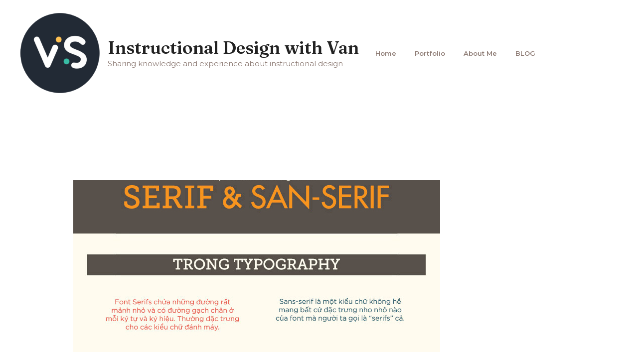

--- FILE ---
content_type: text/html; charset=utf-8
request_url: https://www.google.com/recaptcha/api2/anchor?ar=1&k=6Le0nJklAAAAAH-HIE-lj5iK0T_60b8uTl0EwOfx&co=aHR0cHM6Ly9pbnN0cnVjdGlvbmFsZGVzaWdud2l0aHZhbi5jb206NDQz&hl=en&v=PoyoqOPhxBO7pBk68S4YbpHZ&theme=light&size=normal&anchor-ms=20000&execute-ms=30000&cb=z355wxog20ap
body_size: 49628
content:
<!DOCTYPE HTML><html dir="ltr" lang="en"><head><meta http-equiv="Content-Type" content="text/html; charset=UTF-8">
<meta http-equiv="X-UA-Compatible" content="IE=edge">
<title>reCAPTCHA</title>
<style type="text/css">
/* cyrillic-ext */
@font-face {
  font-family: 'Roboto';
  font-style: normal;
  font-weight: 400;
  font-stretch: 100%;
  src: url(//fonts.gstatic.com/s/roboto/v48/KFO7CnqEu92Fr1ME7kSn66aGLdTylUAMa3GUBHMdazTgWw.woff2) format('woff2');
  unicode-range: U+0460-052F, U+1C80-1C8A, U+20B4, U+2DE0-2DFF, U+A640-A69F, U+FE2E-FE2F;
}
/* cyrillic */
@font-face {
  font-family: 'Roboto';
  font-style: normal;
  font-weight: 400;
  font-stretch: 100%;
  src: url(//fonts.gstatic.com/s/roboto/v48/KFO7CnqEu92Fr1ME7kSn66aGLdTylUAMa3iUBHMdazTgWw.woff2) format('woff2');
  unicode-range: U+0301, U+0400-045F, U+0490-0491, U+04B0-04B1, U+2116;
}
/* greek-ext */
@font-face {
  font-family: 'Roboto';
  font-style: normal;
  font-weight: 400;
  font-stretch: 100%;
  src: url(//fonts.gstatic.com/s/roboto/v48/KFO7CnqEu92Fr1ME7kSn66aGLdTylUAMa3CUBHMdazTgWw.woff2) format('woff2');
  unicode-range: U+1F00-1FFF;
}
/* greek */
@font-face {
  font-family: 'Roboto';
  font-style: normal;
  font-weight: 400;
  font-stretch: 100%;
  src: url(//fonts.gstatic.com/s/roboto/v48/KFO7CnqEu92Fr1ME7kSn66aGLdTylUAMa3-UBHMdazTgWw.woff2) format('woff2');
  unicode-range: U+0370-0377, U+037A-037F, U+0384-038A, U+038C, U+038E-03A1, U+03A3-03FF;
}
/* math */
@font-face {
  font-family: 'Roboto';
  font-style: normal;
  font-weight: 400;
  font-stretch: 100%;
  src: url(//fonts.gstatic.com/s/roboto/v48/KFO7CnqEu92Fr1ME7kSn66aGLdTylUAMawCUBHMdazTgWw.woff2) format('woff2');
  unicode-range: U+0302-0303, U+0305, U+0307-0308, U+0310, U+0312, U+0315, U+031A, U+0326-0327, U+032C, U+032F-0330, U+0332-0333, U+0338, U+033A, U+0346, U+034D, U+0391-03A1, U+03A3-03A9, U+03B1-03C9, U+03D1, U+03D5-03D6, U+03F0-03F1, U+03F4-03F5, U+2016-2017, U+2034-2038, U+203C, U+2040, U+2043, U+2047, U+2050, U+2057, U+205F, U+2070-2071, U+2074-208E, U+2090-209C, U+20D0-20DC, U+20E1, U+20E5-20EF, U+2100-2112, U+2114-2115, U+2117-2121, U+2123-214F, U+2190, U+2192, U+2194-21AE, U+21B0-21E5, U+21F1-21F2, U+21F4-2211, U+2213-2214, U+2216-22FF, U+2308-230B, U+2310, U+2319, U+231C-2321, U+2336-237A, U+237C, U+2395, U+239B-23B7, U+23D0, U+23DC-23E1, U+2474-2475, U+25AF, U+25B3, U+25B7, U+25BD, U+25C1, U+25CA, U+25CC, U+25FB, U+266D-266F, U+27C0-27FF, U+2900-2AFF, U+2B0E-2B11, U+2B30-2B4C, U+2BFE, U+3030, U+FF5B, U+FF5D, U+1D400-1D7FF, U+1EE00-1EEFF;
}
/* symbols */
@font-face {
  font-family: 'Roboto';
  font-style: normal;
  font-weight: 400;
  font-stretch: 100%;
  src: url(//fonts.gstatic.com/s/roboto/v48/KFO7CnqEu92Fr1ME7kSn66aGLdTylUAMaxKUBHMdazTgWw.woff2) format('woff2');
  unicode-range: U+0001-000C, U+000E-001F, U+007F-009F, U+20DD-20E0, U+20E2-20E4, U+2150-218F, U+2190, U+2192, U+2194-2199, U+21AF, U+21E6-21F0, U+21F3, U+2218-2219, U+2299, U+22C4-22C6, U+2300-243F, U+2440-244A, U+2460-24FF, U+25A0-27BF, U+2800-28FF, U+2921-2922, U+2981, U+29BF, U+29EB, U+2B00-2BFF, U+4DC0-4DFF, U+FFF9-FFFB, U+10140-1018E, U+10190-1019C, U+101A0, U+101D0-101FD, U+102E0-102FB, U+10E60-10E7E, U+1D2C0-1D2D3, U+1D2E0-1D37F, U+1F000-1F0FF, U+1F100-1F1AD, U+1F1E6-1F1FF, U+1F30D-1F30F, U+1F315, U+1F31C, U+1F31E, U+1F320-1F32C, U+1F336, U+1F378, U+1F37D, U+1F382, U+1F393-1F39F, U+1F3A7-1F3A8, U+1F3AC-1F3AF, U+1F3C2, U+1F3C4-1F3C6, U+1F3CA-1F3CE, U+1F3D4-1F3E0, U+1F3ED, U+1F3F1-1F3F3, U+1F3F5-1F3F7, U+1F408, U+1F415, U+1F41F, U+1F426, U+1F43F, U+1F441-1F442, U+1F444, U+1F446-1F449, U+1F44C-1F44E, U+1F453, U+1F46A, U+1F47D, U+1F4A3, U+1F4B0, U+1F4B3, U+1F4B9, U+1F4BB, U+1F4BF, U+1F4C8-1F4CB, U+1F4D6, U+1F4DA, U+1F4DF, U+1F4E3-1F4E6, U+1F4EA-1F4ED, U+1F4F7, U+1F4F9-1F4FB, U+1F4FD-1F4FE, U+1F503, U+1F507-1F50B, U+1F50D, U+1F512-1F513, U+1F53E-1F54A, U+1F54F-1F5FA, U+1F610, U+1F650-1F67F, U+1F687, U+1F68D, U+1F691, U+1F694, U+1F698, U+1F6AD, U+1F6B2, U+1F6B9-1F6BA, U+1F6BC, U+1F6C6-1F6CF, U+1F6D3-1F6D7, U+1F6E0-1F6EA, U+1F6F0-1F6F3, U+1F6F7-1F6FC, U+1F700-1F7FF, U+1F800-1F80B, U+1F810-1F847, U+1F850-1F859, U+1F860-1F887, U+1F890-1F8AD, U+1F8B0-1F8BB, U+1F8C0-1F8C1, U+1F900-1F90B, U+1F93B, U+1F946, U+1F984, U+1F996, U+1F9E9, U+1FA00-1FA6F, U+1FA70-1FA7C, U+1FA80-1FA89, U+1FA8F-1FAC6, U+1FACE-1FADC, U+1FADF-1FAE9, U+1FAF0-1FAF8, U+1FB00-1FBFF;
}
/* vietnamese */
@font-face {
  font-family: 'Roboto';
  font-style: normal;
  font-weight: 400;
  font-stretch: 100%;
  src: url(//fonts.gstatic.com/s/roboto/v48/KFO7CnqEu92Fr1ME7kSn66aGLdTylUAMa3OUBHMdazTgWw.woff2) format('woff2');
  unicode-range: U+0102-0103, U+0110-0111, U+0128-0129, U+0168-0169, U+01A0-01A1, U+01AF-01B0, U+0300-0301, U+0303-0304, U+0308-0309, U+0323, U+0329, U+1EA0-1EF9, U+20AB;
}
/* latin-ext */
@font-face {
  font-family: 'Roboto';
  font-style: normal;
  font-weight: 400;
  font-stretch: 100%;
  src: url(//fonts.gstatic.com/s/roboto/v48/KFO7CnqEu92Fr1ME7kSn66aGLdTylUAMa3KUBHMdazTgWw.woff2) format('woff2');
  unicode-range: U+0100-02BA, U+02BD-02C5, U+02C7-02CC, U+02CE-02D7, U+02DD-02FF, U+0304, U+0308, U+0329, U+1D00-1DBF, U+1E00-1E9F, U+1EF2-1EFF, U+2020, U+20A0-20AB, U+20AD-20C0, U+2113, U+2C60-2C7F, U+A720-A7FF;
}
/* latin */
@font-face {
  font-family: 'Roboto';
  font-style: normal;
  font-weight: 400;
  font-stretch: 100%;
  src: url(//fonts.gstatic.com/s/roboto/v48/KFO7CnqEu92Fr1ME7kSn66aGLdTylUAMa3yUBHMdazQ.woff2) format('woff2');
  unicode-range: U+0000-00FF, U+0131, U+0152-0153, U+02BB-02BC, U+02C6, U+02DA, U+02DC, U+0304, U+0308, U+0329, U+2000-206F, U+20AC, U+2122, U+2191, U+2193, U+2212, U+2215, U+FEFF, U+FFFD;
}
/* cyrillic-ext */
@font-face {
  font-family: 'Roboto';
  font-style: normal;
  font-weight: 500;
  font-stretch: 100%;
  src: url(//fonts.gstatic.com/s/roboto/v48/KFO7CnqEu92Fr1ME7kSn66aGLdTylUAMa3GUBHMdazTgWw.woff2) format('woff2');
  unicode-range: U+0460-052F, U+1C80-1C8A, U+20B4, U+2DE0-2DFF, U+A640-A69F, U+FE2E-FE2F;
}
/* cyrillic */
@font-face {
  font-family: 'Roboto';
  font-style: normal;
  font-weight: 500;
  font-stretch: 100%;
  src: url(//fonts.gstatic.com/s/roboto/v48/KFO7CnqEu92Fr1ME7kSn66aGLdTylUAMa3iUBHMdazTgWw.woff2) format('woff2');
  unicode-range: U+0301, U+0400-045F, U+0490-0491, U+04B0-04B1, U+2116;
}
/* greek-ext */
@font-face {
  font-family: 'Roboto';
  font-style: normal;
  font-weight: 500;
  font-stretch: 100%;
  src: url(//fonts.gstatic.com/s/roboto/v48/KFO7CnqEu92Fr1ME7kSn66aGLdTylUAMa3CUBHMdazTgWw.woff2) format('woff2');
  unicode-range: U+1F00-1FFF;
}
/* greek */
@font-face {
  font-family: 'Roboto';
  font-style: normal;
  font-weight: 500;
  font-stretch: 100%;
  src: url(//fonts.gstatic.com/s/roboto/v48/KFO7CnqEu92Fr1ME7kSn66aGLdTylUAMa3-UBHMdazTgWw.woff2) format('woff2');
  unicode-range: U+0370-0377, U+037A-037F, U+0384-038A, U+038C, U+038E-03A1, U+03A3-03FF;
}
/* math */
@font-face {
  font-family: 'Roboto';
  font-style: normal;
  font-weight: 500;
  font-stretch: 100%;
  src: url(//fonts.gstatic.com/s/roboto/v48/KFO7CnqEu92Fr1ME7kSn66aGLdTylUAMawCUBHMdazTgWw.woff2) format('woff2');
  unicode-range: U+0302-0303, U+0305, U+0307-0308, U+0310, U+0312, U+0315, U+031A, U+0326-0327, U+032C, U+032F-0330, U+0332-0333, U+0338, U+033A, U+0346, U+034D, U+0391-03A1, U+03A3-03A9, U+03B1-03C9, U+03D1, U+03D5-03D6, U+03F0-03F1, U+03F4-03F5, U+2016-2017, U+2034-2038, U+203C, U+2040, U+2043, U+2047, U+2050, U+2057, U+205F, U+2070-2071, U+2074-208E, U+2090-209C, U+20D0-20DC, U+20E1, U+20E5-20EF, U+2100-2112, U+2114-2115, U+2117-2121, U+2123-214F, U+2190, U+2192, U+2194-21AE, U+21B0-21E5, U+21F1-21F2, U+21F4-2211, U+2213-2214, U+2216-22FF, U+2308-230B, U+2310, U+2319, U+231C-2321, U+2336-237A, U+237C, U+2395, U+239B-23B7, U+23D0, U+23DC-23E1, U+2474-2475, U+25AF, U+25B3, U+25B7, U+25BD, U+25C1, U+25CA, U+25CC, U+25FB, U+266D-266F, U+27C0-27FF, U+2900-2AFF, U+2B0E-2B11, U+2B30-2B4C, U+2BFE, U+3030, U+FF5B, U+FF5D, U+1D400-1D7FF, U+1EE00-1EEFF;
}
/* symbols */
@font-face {
  font-family: 'Roboto';
  font-style: normal;
  font-weight: 500;
  font-stretch: 100%;
  src: url(//fonts.gstatic.com/s/roboto/v48/KFO7CnqEu92Fr1ME7kSn66aGLdTylUAMaxKUBHMdazTgWw.woff2) format('woff2');
  unicode-range: U+0001-000C, U+000E-001F, U+007F-009F, U+20DD-20E0, U+20E2-20E4, U+2150-218F, U+2190, U+2192, U+2194-2199, U+21AF, U+21E6-21F0, U+21F3, U+2218-2219, U+2299, U+22C4-22C6, U+2300-243F, U+2440-244A, U+2460-24FF, U+25A0-27BF, U+2800-28FF, U+2921-2922, U+2981, U+29BF, U+29EB, U+2B00-2BFF, U+4DC0-4DFF, U+FFF9-FFFB, U+10140-1018E, U+10190-1019C, U+101A0, U+101D0-101FD, U+102E0-102FB, U+10E60-10E7E, U+1D2C0-1D2D3, U+1D2E0-1D37F, U+1F000-1F0FF, U+1F100-1F1AD, U+1F1E6-1F1FF, U+1F30D-1F30F, U+1F315, U+1F31C, U+1F31E, U+1F320-1F32C, U+1F336, U+1F378, U+1F37D, U+1F382, U+1F393-1F39F, U+1F3A7-1F3A8, U+1F3AC-1F3AF, U+1F3C2, U+1F3C4-1F3C6, U+1F3CA-1F3CE, U+1F3D4-1F3E0, U+1F3ED, U+1F3F1-1F3F3, U+1F3F5-1F3F7, U+1F408, U+1F415, U+1F41F, U+1F426, U+1F43F, U+1F441-1F442, U+1F444, U+1F446-1F449, U+1F44C-1F44E, U+1F453, U+1F46A, U+1F47D, U+1F4A3, U+1F4B0, U+1F4B3, U+1F4B9, U+1F4BB, U+1F4BF, U+1F4C8-1F4CB, U+1F4D6, U+1F4DA, U+1F4DF, U+1F4E3-1F4E6, U+1F4EA-1F4ED, U+1F4F7, U+1F4F9-1F4FB, U+1F4FD-1F4FE, U+1F503, U+1F507-1F50B, U+1F50D, U+1F512-1F513, U+1F53E-1F54A, U+1F54F-1F5FA, U+1F610, U+1F650-1F67F, U+1F687, U+1F68D, U+1F691, U+1F694, U+1F698, U+1F6AD, U+1F6B2, U+1F6B9-1F6BA, U+1F6BC, U+1F6C6-1F6CF, U+1F6D3-1F6D7, U+1F6E0-1F6EA, U+1F6F0-1F6F3, U+1F6F7-1F6FC, U+1F700-1F7FF, U+1F800-1F80B, U+1F810-1F847, U+1F850-1F859, U+1F860-1F887, U+1F890-1F8AD, U+1F8B0-1F8BB, U+1F8C0-1F8C1, U+1F900-1F90B, U+1F93B, U+1F946, U+1F984, U+1F996, U+1F9E9, U+1FA00-1FA6F, U+1FA70-1FA7C, U+1FA80-1FA89, U+1FA8F-1FAC6, U+1FACE-1FADC, U+1FADF-1FAE9, U+1FAF0-1FAF8, U+1FB00-1FBFF;
}
/* vietnamese */
@font-face {
  font-family: 'Roboto';
  font-style: normal;
  font-weight: 500;
  font-stretch: 100%;
  src: url(//fonts.gstatic.com/s/roboto/v48/KFO7CnqEu92Fr1ME7kSn66aGLdTylUAMa3OUBHMdazTgWw.woff2) format('woff2');
  unicode-range: U+0102-0103, U+0110-0111, U+0128-0129, U+0168-0169, U+01A0-01A1, U+01AF-01B0, U+0300-0301, U+0303-0304, U+0308-0309, U+0323, U+0329, U+1EA0-1EF9, U+20AB;
}
/* latin-ext */
@font-face {
  font-family: 'Roboto';
  font-style: normal;
  font-weight: 500;
  font-stretch: 100%;
  src: url(//fonts.gstatic.com/s/roboto/v48/KFO7CnqEu92Fr1ME7kSn66aGLdTylUAMa3KUBHMdazTgWw.woff2) format('woff2');
  unicode-range: U+0100-02BA, U+02BD-02C5, U+02C7-02CC, U+02CE-02D7, U+02DD-02FF, U+0304, U+0308, U+0329, U+1D00-1DBF, U+1E00-1E9F, U+1EF2-1EFF, U+2020, U+20A0-20AB, U+20AD-20C0, U+2113, U+2C60-2C7F, U+A720-A7FF;
}
/* latin */
@font-face {
  font-family: 'Roboto';
  font-style: normal;
  font-weight: 500;
  font-stretch: 100%;
  src: url(//fonts.gstatic.com/s/roboto/v48/KFO7CnqEu92Fr1ME7kSn66aGLdTylUAMa3yUBHMdazQ.woff2) format('woff2');
  unicode-range: U+0000-00FF, U+0131, U+0152-0153, U+02BB-02BC, U+02C6, U+02DA, U+02DC, U+0304, U+0308, U+0329, U+2000-206F, U+20AC, U+2122, U+2191, U+2193, U+2212, U+2215, U+FEFF, U+FFFD;
}
/* cyrillic-ext */
@font-face {
  font-family: 'Roboto';
  font-style: normal;
  font-weight: 900;
  font-stretch: 100%;
  src: url(//fonts.gstatic.com/s/roboto/v48/KFO7CnqEu92Fr1ME7kSn66aGLdTylUAMa3GUBHMdazTgWw.woff2) format('woff2');
  unicode-range: U+0460-052F, U+1C80-1C8A, U+20B4, U+2DE0-2DFF, U+A640-A69F, U+FE2E-FE2F;
}
/* cyrillic */
@font-face {
  font-family: 'Roboto';
  font-style: normal;
  font-weight: 900;
  font-stretch: 100%;
  src: url(//fonts.gstatic.com/s/roboto/v48/KFO7CnqEu92Fr1ME7kSn66aGLdTylUAMa3iUBHMdazTgWw.woff2) format('woff2');
  unicode-range: U+0301, U+0400-045F, U+0490-0491, U+04B0-04B1, U+2116;
}
/* greek-ext */
@font-face {
  font-family: 'Roboto';
  font-style: normal;
  font-weight: 900;
  font-stretch: 100%;
  src: url(//fonts.gstatic.com/s/roboto/v48/KFO7CnqEu92Fr1ME7kSn66aGLdTylUAMa3CUBHMdazTgWw.woff2) format('woff2');
  unicode-range: U+1F00-1FFF;
}
/* greek */
@font-face {
  font-family: 'Roboto';
  font-style: normal;
  font-weight: 900;
  font-stretch: 100%;
  src: url(//fonts.gstatic.com/s/roboto/v48/KFO7CnqEu92Fr1ME7kSn66aGLdTylUAMa3-UBHMdazTgWw.woff2) format('woff2');
  unicode-range: U+0370-0377, U+037A-037F, U+0384-038A, U+038C, U+038E-03A1, U+03A3-03FF;
}
/* math */
@font-face {
  font-family: 'Roboto';
  font-style: normal;
  font-weight: 900;
  font-stretch: 100%;
  src: url(//fonts.gstatic.com/s/roboto/v48/KFO7CnqEu92Fr1ME7kSn66aGLdTylUAMawCUBHMdazTgWw.woff2) format('woff2');
  unicode-range: U+0302-0303, U+0305, U+0307-0308, U+0310, U+0312, U+0315, U+031A, U+0326-0327, U+032C, U+032F-0330, U+0332-0333, U+0338, U+033A, U+0346, U+034D, U+0391-03A1, U+03A3-03A9, U+03B1-03C9, U+03D1, U+03D5-03D6, U+03F0-03F1, U+03F4-03F5, U+2016-2017, U+2034-2038, U+203C, U+2040, U+2043, U+2047, U+2050, U+2057, U+205F, U+2070-2071, U+2074-208E, U+2090-209C, U+20D0-20DC, U+20E1, U+20E5-20EF, U+2100-2112, U+2114-2115, U+2117-2121, U+2123-214F, U+2190, U+2192, U+2194-21AE, U+21B0-21E5, U+21F1-21F2, U+21F4-2211, U+2213-2214, U+2216-22FF, U+2308-230B, U+2310, U+2319, U+231C-2321, U+2336-237A, U+237C, U+2395, U+239B-23B7, U+23D0, U+23DC-23E1, U+2474-2475, U+25AF, U+25B3, U+25B7, U+25BD, U+25C1, U+25CA, U+25CC, U+25FB, U+266D-266F, U+27C0-27FF, U+2900-2AFF, U+2B0E-2B11, U+2B30-2B4C, U+2BFE, U+3030, U+FF5B, U+FF5D, U+1D400-1D7FF, U+1EE00-1EEFF;
}
/* symbols */
@font-face {
  font-family: 'Roboto';
  font-style: normal;
  font-weight: 900;
  font-stretch: 100%;
  src: url(//fonts.gstatic.com/s/roboto/v48/KFO7CnqEu92Fr1ME7kSn66aGLdTylUAMaxKUBHMdazTgWw.woff2) format('woff2');
  unicode-range: U+0001-000C, U+000E-001F, U+007F-009F, U+20DD-20E0, U+20E2-20E4, U+2150-218F, U+2190, U+2192, U+2194-2199, U+21AF, U+21E6-21F0, U+21F3, U+2218-2219, U+2299, U+22C4-22C6, U+2300-243F, U+2440-244A, U+2460-24FF, U+25A0-27BF, U+2800-28FF, U+2921-2922, U+2981, U+29BF, U+29EB, U+2B00-2BFF, U+4DC0-4DFF, U+FFF9-FFFB, U+10140-1018E, U+10190-1019C, U+101A0, U+101D0-101FD, U+102E0-102FB, U+10E60-10E7E, U+1D2C0-1D2D3, U+1D2E0-1D37F, U+1F000-1F0FF, U+1F100-1F1AD, U+1F1E6-1F1FF, U+1F30D-1F30F, U+1F315, U+1F31C, U+1F31E, U+1F320-1F32C, U+1F336, U+1F378, U+1F37D, U+1F382, U+1F393-1F39F, U+1F3A7-1F3A8, U+1F3AC-1F3AF, U+1F3C2, U+1F3C4-1F3C6, U+1F3CA-1F3CE, U+1F3D4-1F3E0, U+1F3ED, U+1F3F1-1F3F3, U+1F3F5-1F3F7, U+1F408, U+1F415, U+1F41F, U+1F426, U+1F43F, U+1F441-1F442, U+1F444, U+1F446-1F449, U+1F44C-1F44E, U+1F453, U+1F46A, U+1F47D, U+1F4A3, U+1F4B0, U+1F4B3, U+1F4B9, U+1F4BB, U+1F4BF, U+1F4C8-1F4CB, U+1F4D6, U+1F4DA, U+1F4DF, U+1F4E3-1F4E6, U+1F4EA-1F4ED, U+1F4F7, U+1F4F9-1F4FB, U+1F4FD-1F4FE, U+1F503, U+1F507-1F50B, U+1F50D, U+1F512-1F513, U+1F53E-1F54A, U+1F54F-1F5FA, U+1F610, U+1F650-1F67F, U+1F687, U+1F68D, U+1F691, U+1F694, U+1F698, U+1F6AD, U+1F6B2, U+1F6B9-1F6BA, U+1F6BC, U+1F6C6-1F6CF, U+1F6D3-1F6D7, U+1F6E0-1F6EA, U+1F6F0-1F6F3, U+1F6F7-1F6FC, U+1F700-1F7FF, U+1F800-1F80B, U+1F810-1F847, U+1F850-1F859, U+1F860-1F887, U+1F890-1F8AD, U+1F8B0-1F8BB, U+1F8C0-1F8C1, U+1F900-1F90B, U+1F93B, U+1F946, U+1F984, U+1F996, U+1F9E9, U+1FA00-1FA6F, U+1FA70-1FA7C, U+1FA80-1FA89, U+1FA8F-1FAC6, U+1FACE-1FADC, U+1FADF-1FAE9, U+1FAF0-1FAF8, U+1FB00-1FBFF;
}
/* vietnamese */
@font-face {
  font-family: 'Roboto';
  font-style: normal;
  font-weight: 900;
  font-stretch: 100%;
  src: url(//fonts.gstatic.com/s/roboto/v48/KFO7CnqEu92Fr1ME7kSn66aGLdTylUAMa3OUBHMdazTgWw.woff2) format('woff2');
  unicode-range: U+0102-0103, U+0110-0111, U+0128-0129, U+0168-0169, U+01A0-01A1, U+01AF-01B0, U+0300-0301, U+0303-0304, U+0308-0309, U+0323, U+0329, U+1EA0-1EF9, U+20AB;
}
/* latin-ext */
@font-face {
  font-family: 'Roboto';
  font-style: normal;
  font-weight: 900;
  font-stretch: 100%;
  src: url(//fonts.gstatic.com/s/roboto/v48/KFO7CnqEu92Fr1ME7kSn66aGLdTylUAMa3KUBHMdazTgWw.woff2) format('woff2');
  unicode-range: U+0100-02BA, U+02BD-02C5, U+02C7-02CC, U+02CE-02D7, U+02DD-02FF, U+0304, U+0308, U+0329, U+1D00-1DBF, U+1E00-1E9F, U+1EF2-1EFF, U+2020, U+20A0-20AB, U+20AD-20C0, U+2113, U+2C60-2C7F, U+A720-A7FF;
}
/* latin */
@font-face {
  font-family: 'Roboto';
  font-style: normal;
  font-weight: 900;
  font-stretch: 100%;
  src: url(//fonts.gstatic.com/s/roboto/v48/KFO7CnqEu92Fr1ME7kSn66aGLdTylUAMa3yUBHMdazQ.woff2) format('woff2');
  unicode-range: U+0000-00FF, U+0131, U+0152-0153, U+02BB-02BC, U+02C6, U+02DA, U+02DC, U+0304, U+0308, U+0329, U+2000-206F, U+20AC, U+2122, U+2191, U+2193, U+2212, U+2215, U+FEFF, U+FFFD;
}

</style>
<link rel="stylesheet" type="text/css" href="https://www.gstatic.com/recaptcha/releases/PoyoqOPhxBO7pBk68S4YbpHZ/styles__ltr.css">
<script nonce="jQLsnF37j-bJQLUKZg4yFQ" type="text/javascript">window['__recaptcha_api'] = 'https://www.google.com/recaptcha/api2/';</script>
<script type="text/javascript" src="https://www.gstatic.com/recaptcha/releases/PoyoqOPhxBO7pBk68S4YbpHZ/recaptcha__en.js" nonce="jQLsnF37j-bJQLUKZg4yFQ">
      
    </script></head>
<body><div id="rc-anchor-alert" class="rc-anchor-alert"></div>
<input type="hidden" id="recaptcha-token" value="[base64]">
<script type="text/javascript" nonce="jQLsnF37j-bJQLUKZg4yFQ">
      recaptcha.anchor.Main.init("[\x22ainput\x22,[\x22bgdata\x22,\x22\x22,\[base64]/[base64]/[base64]/[base64]/[base64]/[base64]/[base64]/[base64]/[base64]/[base64]\\u003d\x22,\[base64]\\u003d\\u003d\x22,\x22eXrCj8ORwr/Ds8KIFGrDicOdwpXCt2xlTGbCoMO/FcK1I3fDq8O0OMOROmzDsMOdDcKyWxPDi8KpMcODw7wNw6NGwrbCmsOsB8K0w6Ecw4pafHXCqsO/TcK5wrDCusOiwrl9w4PCt8OLZUoqwrfDmcO0wr9Tw4nDtMKgw68BwoDCvXrDondUHAdTw6sIwq/ClUzCqyTCkFh1dUEdcsOaEMOYwoHClD/DlyfCnsOoWE88e8KxXDExw7kXR2R+woIlwoTCncKxw7XDtcO4UzRGw7fCjsOxw6NvGcK5NgTCkMOnw5g6wrI/[base64]/Cil3DkRAWw4tvGMOdwrlzw5rCu2pvw6HDqcK4wrhEMcKlwpfCg1/DjMKzw6ZAIyoVwrDCu8O0wqPCujU5SWkpJ3PCp8KHwpXCuMOywq1Ew6Ilw7jCmsOZw7VyaV/CvEbDqHBfan/[base64]/w7wlN8OFwqI7BD3DsMKFQsOAw4nDnsOcwqLCqA/DqsOHw6hDH8ORasOAfA7CuR7CgMKQDnTDk8KKNsKUAUjDsMO8OBcUw7nDjsKfHsOcIkzCnAvDiMK6wp7DolkdcUg/[base64]/[base64]/R8KCwpLCoUEhf2lOMiszK8KAw7fDjcKJAsKaw51jw6nCmRDChwNCw5fCrlTCt8K2wpoewqXDtGfCnnRNwp9jw7TDrCIGwpsmwqbCmWPCmQ19IUxzZR9Twq/Co8ObHsKbIx0IZcO3wrnCuMOjw4XCi8O3w5MCIiHDoBEkwoUIH8O7wrvDqmTDuMKSw7ogw4HCv8KafxXDpcKwwrLDn20NOlDCp8OMwpZCAEZsSMKWw6bCk8OtKzsFwofCh8ORw5DCqMKHwq8ZPcOffsOYw6YUw5zDiEBHWD8/J8OPbEfCncOtL0Z8w6XCucKGw5BAOlvCsAnCqsO1CMONRT7CuTluw50wOl/DlcOWdcOOP3ghO8KtOEcOwpxtw7fDgcO5YwjDum9Lw6rCscOowpcWw6rCrMO6w7vCrFzDo38UwprDvsKgw58pXGU4wqNMw4Rgw5/CmnUGUgTCn2HDsjpJezEpdsKpQ0UMw5hsaVsgSB/DkwA8wrXDnMOEw4gHEgjCl2c8wqVew7DCqSU4G8KUNj9nwrYnKsOtwpZLw4XDlVF4wprCmMKYYUPDkzzCoXlowp1gPsKqw6BEwobCs8OOwpPCvRBJPMKFV8OfaCPCkAXCpcK7wqlkR8Khw7o/UcOHw4J0wrtVCcOLBEPDs1bCtcOmGA8Qw7ASIynCvS1owoXDl8OmHcKNTsOUGsKdw6rCvcOcwpwfw7ktWCTDtBR5UEtdw7xqb8Kjw5gAw7bDhEY7HsOSPQZSXcOawq7DhSNPwotyIUjDtjnCmgjDsDbDssKNKMKCwq8hCgdow51xw4d3woZFflbCo8KCRw/DlBxiIcK5w5zCljdzSnfDtAbCjcKgwrkJwrIuFzJFWcKVwrNbw5tHw6dIWy43bMOHwpdhw6HDvsOQB8OpUXRRT8OaPTlidB3Dr8OdFcOaN8OVd8K8w7PCvcOYw6Iww64Dw5fCrFJtWmxewqTDvsKPwrpqw70Fb1YDw7nDjmrDtsOHSUbCrcOVw6DClj/CnUbDtcKICsO5RMOUYsKjwpNawqBsOHbCn8OTKcO6Pzp0bsKmGsKHw4nCjMONw4dvSmzCpsOHwp9SYcK/[base64]/DlAbDpCHDp8OYUSHCqsKJw7oWNiNACFTDo1/CpMOVE2hPw4BSIDLDksK9w5dWwowRV8K+w78pwrnCssOuw4EwM2d5SDfDi8KvDzDCkcKtw7XCvcKCw5ECKcOnc3J/cxjDisOOwoRxNV7Cg8K9wo5tdRV4w5UeDEbDpSHCu0s5w6bDs2vChsK+M8K2w7Nqw6ciVgIFa29Tw7TDrB1jw47ClCLDjA9LRR3CncONdUjCi8K0ZMO5wqZEwqfDhWhlwpg9w7pHw7PCjsOge0fCp8KPw7TDvBvDocOUwpHDoMK6XMKpw5/DjDsREsOsw5hFNE0jwq/DoTPDmQMnBh3CgjXCgRUDPMOPUDo8wplIw75DwqDDnAHDmF3DiMOxPWwTWsOLekzCslE1e2AgwrjCtcO0Dy5Mb8KLecK7w7Qzw6DDksOiw5p1Y3Y5FwktGcOLNsK1V8KVWkLCjmPClUHCmwR4Ph8ZwrRWBHLDjVMydsOWwowpecOxw4Jqwr83w5/CnsKFw6HDuybCjRfDrjt1w7FBwqjDq8Ozw7PCkhcJwoXDkGbCvsKaw4AYw6rCnWLCiQ9uKGRZIwnDmMO2wpZxwpvCg1DDn8OCwoY6w6DDl8KQPcK4KsO9DiHCjjUBw6vChsOVwrTDrcOIMsO2fyEzw61fAV/Dr8OLwohsw6zDmXbDp3DChMOZZMK/w7IAw5FOeUXCt03DrxRHVzbCsGPDpMK2LyvDq3RXw6DCtsOTw7LCvFFHw5kSUkPCrHZ7wo/DvcKUCsOuWX5uB03DpyPCucOPwo3Dt8OFwqvDvcOpwrVyw43ChsOeBkM3wqgWw6LCv0jCkMK/w4BaQsK2w7c6M8Opw5Vow5JWO33Di8ORXMOMYcKAwonDi8Oow6ZVOFd9w7fDnk8afH7CnsOiNzNhwpbDncKQwooHR8OBMnxLP8KvDsOawoXCiMK3DMKowpnDqsO2TcKoPsOUbQZtw4FNax4lY8ODfGphS1/DqcKHw59TfGpWZMKqw47CnDcaGh9CHMKNw57Cg8OYwp/Dm8KpV8O/w7fDicKzeHjCiMOTw4bCq8KwwpB8VsOqwrnDnU/Djz/CmMOaw4DCm1fDgXF2KUIWw4k0LMO1OMKsw5JWw7oXwr3DlsO8w4Aqw7DDtGA+w6xRYMKCPDnDqgtcw6p6woxtDT/DpxI0wowWbMOowqkEE8O5woc3w6BJQsKfXDQ0e8KcXsKIZll/w5RDOkjDs8O5VsKqw73Cr1/CoVnDn8KZw5LDmmozNcK5w6bDt8KRccKOwoVFwq3DjsOQWsKqTsOow7zDtcKjZXw1wrx7I8KZQ8Ktw6/DsMOtSTB/VcKbXMOfw6cQwpTDk8O9IcKHZ8KZBm3DpsK1wrNxf8KLIhhCGcOdw4F0wqsSM8OFNMOQwqBzwp0Hw7zDvMOtWGzDqsOkwrEdC2rDgcOwJsOmak3Cj23CscO1TW85HsKEBsKEHBgBUMO3L8Oge8K3cMOaJUw7Ol0jYsO3BRo/[base64]/DlcOCwp3CngrDksKpfGHCpHvDo0fDtHTDjcOYDsOPQsO8w5rCiMKOQgbCrcOjwqACbWDCqMOcasKSMsKDZMO0ZlHCoBfDqSHDlzIYf2IKZ0Ehw7ECwofChxTDm8KMUW4NCi/DgsKvwqMfw7FjZRnCjcOYwpvDu8O4w73ClirDrMOYwrMnwr/DlcKFw6FsBwXDhcKOMcOJFsKLdMKRAsKZXsKFVCVRcBnCj0HCm8OvT2/CisKmw7bCgsOGw7rCozjDoQ8yw5zCtE4HXh/DuF8cw4/[base64]/wpjDkMKEWmvCs0gwwoXDvXwOAHdwNnpGwoc+dyhuw6bClRlPd0HDnl/CrsOywoY8w7fDgsOLCcOWwr04w7vCoQtCwqbDrGjDhgdbw5dGw5gSZ8KMYsKJXcKDwoQ7w6HCulInwpHDpUdTwr46w5BEP8ODw4IHY8KgFsOuw5ttdsKYZUjCmAfCgcKuw5ZmGcODwrvDrUbDlMKnbcOwAMKJwokfLRhDwr9BwrDCt8O/wqpcw7Z/JWkAI0PCh8KHV8Kuw4TCnMKew7lywoUHDcKbBHLChcK6w4/CsMOtwq4VMsKWch/Cq8KCwrrDiXZCP8K+aADCtHbDv8OUDH8yw7YREcOpwrnDnmJpJWBzw5fCulfDjsKVw7fCmDfCucOlCjHDjFQ1w7ZWw5zCjEvDj8Odw5rDm8KLbH4PNcOKaEkxw4rDiMODZAInw6Qcwp/CrcKYfm40A8KXwrw9O8OFEC81wobDocKawp5zY8OIT8K7w7sTw50NesO8w689w6nCoMO7PGLCqMKiw5hGwohvw5fCjMKVBn0YFcO/OcKJKijDlg/[base64]/CkcOlaMOrSCLDlMKWw78aw683W8OPMmrDjAHCqsO8wpEPXMKFKmhUw5zCoMOuw7tEw7DDrsKtYcOsHA1ewoRrOn5aw4hDwrXCkALCjD7CncKZw7jDs8KbdW/Dv8KfVkNJw6bCvh07wqE6YhxBw5XDlsOOw6rDksKyf8KQwqjCj8OPUcO6F8OMTsOKwowOYMOJHcK5B8OSHUHCtSvDknDCn8KLNQXDvsOiJl3DrsKhNMKCSMKeOsKgwrvDgXHDiMOUwopQMMKndsO5N2AMPMOEw77Cs8KYw5wpwoTDkR/[base64]/[base64]/ClsOOw69vWEfDr8OoIwjClGRIwrTCm8KYwqrDrMOvdTZneRZ4DgwNZnPCusO8DQsEw5TDgArDtMK5CH1Xw6QkwpVcwqvCrMKOw4ZSO1lRW8OeaTcGw4wLYsKnKxfCrsK2w4RKwrbDjcOwa8K/wrHCok/CqVFEwo3DvMKOwp/DrVDDi8OMwp7Cu8OGU8K6OsOocMKAwpPDpsOcGcKRw7/CmsORwo95WxbDt3PDrUBqw65fDcOFwoBlK8Oow4kEb8KFAMO5wpwGwqBEUgfCssKWRTrCpxzCtEPCkMKQA8KHwqkMwoTCmjAVFDkTw6N9w7AudMKiUWPDjSA/YFPDtcOqwoI7bsO9Y8K5wrBcV8OUwq41HXQ+w4HDjsOZDHXDoMOswr3DscKNVxp1w6lQEh5pBAbDuRx+WV9pwpHDj1dgW2FKF8OqwqDDsMOawofDpGBNEAvCpsKpD8KYNcOEw6XCoh4ww5khdUHDrV09woHCrCMCwqTDsQ/[base64]/CszcmQWIAw787UU05V8KxwpgowqLCkMOuw5zDosKUIQApwobCsMO0P2I3w7DDs10/dMKjGlxVWhLDmcKLw6rCr8OxaMOsfW0Nw4VuWkrCqsOVdl3CpMOBGMKMUWDCk8KvNSMOOsOjZl7CnsOSesK9wo3CqgRSwrjCoEcNJcOCIMOBcV4LwpDDrzMNw6dCSw06BmkvK8KPb2ELw7URw6zCvA0rclDCsj7ChMK8eVstw51ywq1eNsOsKVZjw5/Dk8OHw5Yzw4rCiV7DoMO3JTk1SGorw78VZ8KUw7/Dvi4/w5jChTwZeCXDu8OGw6rCuMKvwrcQwq3DsxBfwp3CgMOYPcKJwrs4woDDrizCvsOIFmFNFsKJwoc4FXI5w6g4JGowK8OuIcONw6HDn8OnKAM9eRUZJ8OUw6l2wrVCFiXCjjYGw6zDm086w6wgw67CuBNHfyDCmMKDw7FqdcKrwr3Dn0/[base64]/wq9kw6XDoB7DuAAZw7IIwo7CucOQwoc/NU/DsMKCKCNgSFd1wpxWe03Cg8OqfsKlJTsTwrx+wqUxZsKtY8KIwoTCicOSwrrCvg0FRMOQP0vClGh4LwohwqZUREgqccKQFUFlVlRkJ21+alQzG8OfHBRXwo/CsVDDpsKfw50JwrjDkFnDoVpTaMKJw4PCv24VKcKQFnXCo8ODwqohw7fCjH0kwpnCt8ONwrHDpcKAb8OHw5rDglkzIsKdwqk3wpIjwoU+DRIbQFcTPsO9wrrCscKmDMOZwoDChHBxw4/[base64]/DvcKQw4XDggzDgXYAdFZ+P3A3wp3DixjDqhrDmsODKmbDgFzDu0PClivDkMKSwqcHwpxGNnoWwrLDhlA1w4/[base64]/Dt8KQHUt0wqPDqgvDnMK9w7kdLkPDucOUAV/[base64]/aMK7IsOyN8Kew5rDpjHDosK9w5QaDMOrHWTDkEBIwps+FcOuDRwYYsKRwoIADXDCnTXDnl/CulLDl2YRw7UTw4LDm0DDliA4w7Jpw5/[base64]/Du8OIY8KawpN2wpTDgh4owrDCscOlSMO3H8KQw6zDrcKqM8OXwppGw4vDksKPURYZwonCm31Ow4VfLVlYwrjDqzDCgUXDvMKITQ/ClsO6WEF2XwMEwqk4BDU6eMOze3xMLXgaNDBOZsOrbcORUsKKa8Kvw6MGGMOgfsOPN0HCksOvAxfDhBPDvMOqL8OdfGZVRsKtbhHCgcKeZMO/w7pqbsO5SWvCt2cHZsKewqnCr0zDm8K4VRcHAErCtjBUwo4Uc8KrwrfDtzlpw4I/wrjDiAvDrlXCqVvDt8KswodNPcK0Q8Klw44ow4HDuSvDtMOPw4LDn8OXVcKAUMOsYGxswoTCpGTCpRLDjm99w4NYw4PCoMOBw6sBT8KWQMKJw7TDo8KpW8KKwrrCgX7CllzCoCfCqE10w4dresKJwq92T1EawoLDqFs/Wj3DhybCt8Ouc2BYw5PCsxbDuFg0wotxw5DCncKYwpxJccO9CMKHQ8OXw4gTwrfCuT88OcKgOMKHw5HChMKGw57DucK8XsKAw4jCpcOnw5PCqsKTw4QxwodyZD81bMO0w7XCmMO4PhIHGX5Awp84PCjDrMOqOMKCwoHCn8Kyw6/[base64]/Cm8OOwpUpw7PDhsOxw4nDkcKdS8KvSGzChsK0w6jDqiPCviXDtMK2w6LDhhF7wp0Yw6pswoXDjcOiXQR9Qw/CtMKtFS3DmMKQw5vDniYcw5fDlHXDocO9wrHCvm7CrjIQLGUvwq/Dg1zCvHloE8OQw4MBJyHDuThbVcKZw63Ci0lHwq3CmMO4ThXCuELDqMK4TcOfR0XDrcOJWRBbQUgpTjMCwqfCllHCp2oEwqnDsRLCkhtPOcKdwo7DomvDpGA1w4nDi8O+Bi/CtsKhIcOTIkwJTDTDvy4cwqIdw6TDiALDrAomwrzDs8OxQsK+NsKPw5XDrsK6w4FSBcOXaMKPHHHCoSzDl0AqJg7CgsOAwqMJX3dQw6fDhzUcYzvClnszKsKTenVYw7vCryLCuX0Nw7hrwpt8Nh/Ds8KhLXkFUDt2wrjDiTV/wrfDvMKhXQPCh8OIwqzDik3DuUnCqcKmwoLChsKOwp4eQ8O7wrTCtxnDoX/CkSLCtwhGw4pgw47DoQbDlyo5BMKzYsKywqN7w61uEh/CtD1Iwrp4XMKPCQtGw4cnwoZVwpJ5wqjDgcO0w7bDqsKPwrt/w6Vzw4zCkcK6Yj7CusO3NsOpw6RFGsOZCw44w7hcw6vCiMK7CCFIwq8nw7nCqldUw5J9MghfDcKnBzHCmMOPwrzDhH/[base64]/[base64]/DgjTDncOCNMOZFsO+DzEoXxJwwrbCk8OpwopUXcO7wrUsw5gPw6bCg8OYEnZgIEPCmcOkw5zCi0rDtcOeUcK1PsOEXgfCk8KZZMO/PMK2QCLDqSo/aXLChcOoEsKTw4bDssK5CsOIw6YCw44ewrnCiSBZbyfDgW7CqzFtGMKnVcKrAMKNOsKWd8KIwo0Gw77CjTbCvMOYYMOLwpzCvSrChMOnw5EPXGUOw4Fuwp/[base64]/KXrDiMKpw5Q9WiHCvMO5wrHDrMKDw4U9EMKMwoJua8KsLsKYfsO1w6LDqcKSFmzDtBNsFlo3wr0mL8OvXj5TTMODwo3CgcOywqR6HsOwwojDkm8Fw4vDtsOTw4jDjMKFwpAlw5fCuVXDgRPClsOQworDpcO/[base64]/[base64]/CsEsew7J7JMOAQMKaPcOHAsKYFcOMFktJw5VLw4rDtTEpKjY/wpDClsK/azNRwonCuHEbw6skwobCjyzCvSjClwjDgcK0e8Kkw6VuwosTw60QPsO0wq3CsWICYsOWLU/DpXHDocK4XCTDqgVhSmVtR8KqFxUGw5M5wr/Dr0dOw6XDoMKVwpzChDFgJcKmworCiMO/wpxxwp0oOEgLayDCigfDlCzDoU/CocKkBsKuwrvCrDXCtFQ4w50TIcKsKHTCnsKTw7/Dl8KtLMKYRzhMwq1ywqQAw7xPwrEkS8KmLws6KxxQSsOpRHfCosKSw45DwoHDuCwgw50OwokdwoBcfHFeNmMaMsOyUhbCo2vDi8OhQDBbw7LDjsO3w60kwrTDtG1dUi8dwrvCicOeOsOCM8OOw4JjTh/CniXDhXBdw60pKcKMwoDCrcOCO8OhGV/Dt8ORGsONYMKyRkTCj8OWwrvClyTDj1Z/wog3OcKtwq4zw4fCq8OFLx/CqcOmwpciDTx/wrIhYksTw7NtTMKEwovDn8KrPkUNPyjDv8Kqw6nDoW/[base64]/OzvCqhgCSGh8wrI0W8ORHsONw6Agw7NnJMKyXBZJwrpSwqTDssKOBTdVw5LDgcKzwp7DlcKNZmfDvSMpw6zDmEQZScOmA2A8bF7DmSHCghVfw7gfFXhvwppdSsO/VhhCw7rDpzXDpMKfw6V1wobDiMOUwrnClxUYNsKywrLDssK/fcKWLwjCqzTDtWzDtsOgWsKkw4MzwqzDrwM6wqZpwoLCj1UGw7rDj37DtMOqwovDhcKdDsK/cE5xwqjDoRsvMsK5wpIswp5lw4FZGxApXcKbw7NPeA97w5Juw6DDvWwVWsOpfjUgYG/[base64]/wqJ+wofDicKDBybDlnp5GMKpPAbDrzRWCsKCwqXCgcOpw5rCvMOaFAfDgcKaw40gw6zDsFvDjhdzw6DDjm0Kw7TDnsK8AsOOwo3DmcONVj8HwpDCgEUCN8OYwpU6Q8OBw6MoW3FSBcOIUcKSEGvDpQ5kwodXw4nDmMKZwrQZfcOKw5rCkcOowqTDhnzDnXpsw5HCusK/woLDmsO6esK+wqUDMW0LUcOyw6TCmgAcPjDChcORWmplw7/DqjdAwocfFMOkIMOUYMOiFksrDsOrwrXCpkw8wqFPdMKJw6Egf1/DjcOjwpbCpcKfQ8OdWw/CnCRuw6AJw7Z1YwvCsMKsHsO2woEpYcOzVEzCtsOlwqPCjwwEw492WMKRwoJHbcK7ZmpEw5Mtwp3CjcOBwoJuwp1uw7YNZnLCjcKVwpbCvcOBwoE4A8O/w7jDki19wpvDpMOKwrfDmVNKGMKNwpIuLzFKLsKCw4/[base64]/[base64]/CkVFiw7fCnXbCrHfDncKJSHvCok5aWcOhw6VzwoAaOcKiM20oWcOuZsKHw6Fxw5g/IRNye8OkwrnCsMOvOcOEFTDCoMOgAMKRwpfDrsODw5kSw7zDq8OjwqFqLg88w6LDmMOCHkHDpcOfHsKxwrcQA8OYT2YKRBzCncOoZsK0woHCtsOsTEnCiR/CiH/CgyxSYsKTAcOJwpTCnMOuwpFKw7lKYmNIDsOowqsZCcORXSfClcKOUxHDjhlFBzpWAw/Cp8KkwpEJMwrCr8KVVULDmCHCnsKuw5MgcMOwwrDCmMKWX8OdAQbCl8KRwpo5wq7ClsKUw43DrV/CmQ4Yw4kQw54Ew4rChMK6wozDvsOae8KAMMOqw75zwrvDt8Kjw5h7w4rCmQ9FFMKYE8OeS1fCrMKDHzjCusO3w4puw7wmw5AQBcO0d8Kcw402w5LCqV/DosKxw5HCqsO7Fjo8w4EMesKvTMKfUsKqSMOgbQnCugcRwrPDmMKawrTCrGM7ecKlSVcuZMOgw4hGwrZ+HUHDkwR9w6Urw4zCicK1w4oID8O+wpfCicOtMlfCvsKvw6MRw4FUw7ENP8Kqw6p2w51sOjXDpQ3CvsKWw7oiwp4Bw4PCgsKEHcKueT/DksOEMMO0JVjCtMKnKw/[base64]/ClsOgPDYkwrTDrsOZw5V/wqUMwofCncKkSWUVKsOAAMO8wojCvsOhWsKRw4kEEMK6wrvDun1zdsKVN8OJAMO9JsK6HA/DrsOQb0htPxAWwr9VERRXO8OPwpNPZw5xw4ESw67DvwPDtFZnwoRiL2rCqMKyw7EAHsOtwrEgwpfDqE/CkwxkL3fDmMKpGcOeIXHDqwbDo2AgwrXCsRduD8Kmw4RAaDLDhsOuw5zDuMOmw5XCgMKuf8OfFMKaccOpc8OXw6lRVMKfKCtCwrTCg1bDiMKubcOtw5oAZMOTR8Ovw5BKw5Mjw5jCmMKZQH3CuDTCqEMTwpTCjwjCuMO/R8KbwoYRV8OrNBJfwo03PsKSV2JDexoYwonDocO9w6HDo0F3B8OCwqtKJHvDshwYd8OBb8KowrVrwpN5w4UewpTDtsKTN8OXUMKewo3DoRvDlXsiwrvCi8KrD8OnW8O4TcOVQMO3MsOaZsO1ORdwcsOLAwdFOlNswq9JE8O1w5TCpsO/[base64]/w4jCmMO2wrI4VG/CpElhNUvDv33DhsKMw5PDgcOiGMOnwpLDhXhSw5BrdsKFw6FcUlPCnMKldsKKwrZ4woN0H1wyIcK8w63DgMOaZMKXPcOUw57ClDQrwqjCnsOnIcK1BxbDhykiwoDDvsKfwojDkcKjw71EPcOgw5w3FcKSM2I6wo/Drg8ublQGHiPCgmTCpRlMUBfCssO2w5ssa8KRIjYUw4dIR8OIwpdUw6PClxUoc8OSwolZT8Oiwr0oS2VJw5kXwow6wrHDlMKmw4fCj3B5wpcGw4rDmhgETMOVw5wvV8K3IG7CizfDiGYJZcORU0zDhgo1NcOqPMOcw4XDtkfDqkRawp0Ow4YMw7ZIwo/DpMOTw43Do8KubETDkQE4fWsJES0GwpViwqoMwpVEw7tCGyfCoAXCj8KKwrMcw6Vnw7TCnEJBw4PCqj/DpsK5w4TConfDmhDCq8OmJxRvFsOkw7VTwrfCvcObwrE9wr95w4lwe8OswrTCqMK4F2DCrcOVwpgdw7/DuhAsw7XDl8KLAlsMXxHCtyZNZcOoeGHDvMOQwrHCnynCncOJw4/[base64]/[base64]/UBx8GsKhQMOPICvDj8KEAsOPwrc7ekxawrTDocO1OsKnHiQlR8OHwrfCv0vCjn4Xw6XDgMKJwqLDscOHw47CgcO6wqU8w7/[base64]/[base64]/Cm8K4wr5bw7pnwoDCnmF/aMKNH3Uvw6pTw5o7wpvCnSYRQMKhw49MwrXDocOZw5XDiSw6KivDhsKJwqIxw4PCimtJYMO9RsKhw51aw74qSibDgMOXwoLDjz5hw5/CvE9zw5LCkEZ9w77Cml5twqM4EXbCiRnDjsKbwpDDm8K6wpluw5rCm8KhW1nDncKjccKhw5BVwqksw4/CtzMKwpgiwofDrAZgw4XDksOQwq5raiHCr34hwozCokzDklzCkMKOA8KTUsKiwp/CmcKmwozCi8KYAMKEwpLDkcKTw7p2w5x3NgcCbmo3HMOoCiXDncKNV8KKw654JSN2woNQKcOnP8Kaf8ONw708w5pTIsOsw6xVLMKlw4wXw7xqXsO0ZcOqHsONCGV8wqLCinnDo8K4worDhsKFZsKGTWkUWFA3ZnVKw7AHHiPDp8OOwrk1ehUkw74GIGbCi8K0wp/[base64]/DtcOhwp9sUsKgwqjDvMOoIsKRUcOjLcOnEhrChsKzwpTDt8OLBwwTaELCk2tuwp7CsxTCv8ObYcONScONUElYCsKCwrTDrMOZw5xMasO8c8KDQ8OLBcK/wpURwogkw7PCsEwrwp7DpCdzw7fCijFrw7TDqmQiVlV9OcKFw51JQcK6I8K0NcOBR8OxF1wXwrU5AhPDusK6wrfDtW/Cplkpw71GbMKgC8K8wpHDm2JoXMOUw6bCkjF/w57ClMObwpluw5DCksKyCTbDisOyR358w4jCvMKxw68SwpcEw5LDjj5bwoLDo1x2wr7CpsOzJMKTwqIYWsKywp0Cw7oXw7/Do8Omw5VCKcOmwqHCvMOxw5hKwpDCgMOPw6TDnVnCvDw9FTXDo2wSXBZ2OMOfWcOgw5Mew5lWw67DkDMqw7YWwrbDqhDCoMKYwp7Cs8OHNMOFw54JwoJSOWddP8OCwpc8wpHDu8KKwrvCsk/DoMO/PTsaEMKmJgFOSQ4+CinDlyANw5fCvEQoAMKgPcOSw53Ck1/CoEZkwpITZcObBwpawq1hEXrDi8K2wopPwq9FZ3jDpGsEU8Kyw44mIMOJMWrClMKnwoPDtgrCjMObwoRSwqE2AMO0a8KTwpTCr8KwYC/[base64]/Cl8ODAW7DncKoWsOrC8O7wo7DvxTCmz9Ia3DCqEkawrzCvylHVcK1CsKqRGvDj2fCq2gVbsO5J8K/w4/DgUt0woXCrsK0w6FBOSfDhUZABzjCkj5jwoLDmF7CjGLCigV/wqoMwrTCkE9TAkkuM8KOGWkLR8OmwoRJwp8Xw4stwr4pcErCnB1uFcO/UcKKw4XCmsORw4DCl2skUMO8w5wRS8OdJms/[base64]/CkEN7w4x+VMOlAsKzX3weYGrDqGHDg8KfanrCpFnCvH92K8Kvw7IDw4PCjcONSSxhIzYfH8O4w5fDi8OOwrzDhHxsw5lBTHDDkMOiDmPDoMOVwpNKC8OqwqfDlxgWXMKoOAvDtjLDhcKpWihHw6RjR3DCrSkiwr7Cgl/Cq0FCw4JRw7LDvVoSFcOCZ8K1wq0HwqIOwocywoDCiMKXwobClGPDhsOrU1TDtcOyDsOqbnfDsEwkwpU4fMKYw47Cs8O9w7o/[base64]/w5rCiMKfwrTCiGLChHrCo8Ona0bChsOFUxXDs8OXwqbDtXzDhMKMQgLCt8KTUcOAwonCgC7DmwdZwqodBkjCp8OoSMKKdMO3X8OfUMKIwoE0BXXCqgrDpsK2KsKWw5HDrwbDj3A4wrrDiMO3wp/[base64]/DpcKIAcKPG2zDpjPCqUAswqVTwos9LsOQYHtPwo7CvMO9wqbDt8OQwqrDmMOlK8KAasKqwrbCr8KTwqvDqcKCJMO9wrcWwotwYMKKw63DssOjwprCrMOew4PCmzFBwqrCuVFHAATCkA/Cm14NwrTDksKqR8OdwpPClcK0w4wrAmrDljXDosKCwpfDuhsvwpIlUMOXw6PCtMKFw6vCrMKzfsKABsK0woPDvMOmw6HDmA/[base64]/CsOSewLDjMKnbGzDlsO6esKUE3nDpR0zQcKbw5DCkgPDrcOObjovwoUEw5QHwqhJHV0swqV2wprDjVJbGMOjTcK5wqUUXmk5WEjColkFwpHDuTLDiMOXeUzCtsOXKcOHw6vDi8O9MMO/[base64]/w5EiElAcIUbCkMOfXk7DtsKswp8LwpA+WkzDpCgxwq7DscKlw4jCsMKWw6lDQ14IMR4EeQPCncKoWV1ew6TCnx7Cj3I5wo0ywpI7wpDDpcOMwo8Bw47Cs8KzwobDsRbDsB3DpGx2wrFsFzTCp8OSw67Cg8KFwoLCq8OebMKEV8OFw6PCh2rCrMKXwpMfwqzCpXlzw5/[base64]/OsKCwrprA8OIcsOfw43ClMOsDQ3DrcKGw5diw5Ziw7zCoitFW1PDtsOSw5PCthlpb8Ouwo/Ck8K9RHXDp8Olw58JUMOUw78oNMKRw71rIsKVdUbCosKoe8OcNk/Dh0A7wrw3bSTCucK+wpDCk8OFw4/DjsK2PWoow5/DiMKJwrBoUljDh8K1PUnDgsKCaxDDl8OAw6oVYsOHdMOUwpc6Z27DiMKzwrHDvy3CjcKsw5/CpH7DlsOKwpkvDnxhGw03wqbDsMOhYjLDv1MaaMOsw5dGw7UJw7V1X2vCv8O9GF7ClsOLLcKwwrXCqAk/wr3DpmI/wphwwpDDmxDCmsONwpB4IcKJwoTDq8OIw5LCrMKPwodcM0bDkyNOKcOdwrXCvcKWw67DhsKYwqjCgsKbL8OfY0rCqMKlwr0dBWhtJsOSHnrCm8KfwpTCs8O0aMKNwqrDj27Ck8Kxwq7DnGtzw4XCiMKFYsOQNsOoRXt3NsKfbDNRNyfCpjd0w69eOVl/FsOdw5rDgHTDhX/DlsO4DsKZTcOEwoLCkMK1wprCny8Xw5JUw7wqV0oBwrvDo8KtZ0s1X8KJwodaA8KMwoPCszfDpcKoE8OQQMK/XsKeYcKaw4NCwoVSw40xw5YFwrQ3dDHDmjnCu3BFw7Uww54dKXjCv8KDwqfCisO6PXvDoQDDr8K7wo/CtyYWw7vDhsK+PsKiSMODwpfCsW1Mw5fCkArDtMOEwr/Ck8K7AcOmNwkNw7DCi2RwwqRIwrNEGz1EblfCkMOpwoxpejhtw43CjSPDtjzDqjg4DEtkYzQTw5Niw6/[base64]/ChsOJAW/Dg2jDrkTCi1kjUy/ChCTDjW9TDm5Vc8OZd8OFw6MrIU3Cvi16JcKEaxBAwq03w4LDlMKYccOjwrLCpMOcwqBew7cZHsODIzrCr8O/T8O9w4LDkhTCiMKnwpg9G8O5NRjCjcOxDE1SMcK1w53CqQLDv8OaOgQMwqDDuU7Cm8OZwqDDg8OTTA/Dr8KDwoHCoTHCkE0dwqDDk8KmwqEbw71Mw6/Ck8KnwrnCrgTDlsKIw5rDtHJNw6tsw4UAwprDrMK7ecK3w6kGGsOJX8K+Wg3CqsK+wqoQw4HCqj3CnwQjWAvCoDYIwpvDiBg7cQzClCDCpsOUQcK8wpFQTCbDl8KPFmQ/wqrCj8O2w5rDvsKcdcOgwrlkN1rCq8O9YGd4w5rCp0fCrcKTw43DuH7Dp1/[base64]/[base64]/DllbCkMOHw7fCl8KObcO/[base64]/[base64]/CvMOzC1nDgcOBbcKnLcKkwrfDjsOBw7bCq2jDgiINADnCjntEBCPCm8OSw4k+wrPDs8Knw5TDrzQhw7IyBlnDhxcCwoHCoRzDk1g5wpTDsFXDviXCisK4w4QnW8OYDcK3w7/DlMK3bUsqw5/DncOyDVE0b8OYTD3DgWERw5fDihFEZcOSw71UNG/Cnlhhw7/[base64]/wqbDkMKLRE7DjsKfw419Ci8nwqUBYMOZLMKLKMKmwrFewqnDqsOuw71RXsO+wq/DsAsNwr7DocO2WMKZwoQ3XsOVUMKOJ8OXasO3w6bDik/CrMKIKsKZVT3Ckx3DvnQEwp48w6bDsWvCqlrCtcKOF8ORcRDDucOXLcKWFsO8OAPDmsOTwrXDox1/X8O9DMKEw4HDg3nDs8OUwpXCqMK7QcKgw5bCnsORw63CtjwRGMKxKsOQXVs6XcK/HyzDvGHDjcObZcK/fMKfwojCncKJKCLCvsKVwpDCu2J3w6/CuRMqXsOFaRhtwqvCqTPDpcKkw5fCnsOEw5E3McOowrzCosKNNMOmwrohwqjDqsKRwqTClcOxTR03woJGSljDmAbCmCfChBHDjmDDiMKDRgY2w6nCn1/DlkUzNzHCkMOAP8OwwrnCvMKXGMOIw5XDi8Ohw5B1XmYUbXoLZQA2w5nDvcO8wp3DgmgwdAoGwqjCtid1X8OOT0pEaMOxOnUXXCvCocOHwo0IFVjDqmzDs1HCk8O8fMOjw447fMKUw4PDmGfCljDDpivDvcK/UU0mwpk6wqXChwbCiDAjw4ASdhQmJsOJDMO7wo7DpcOIfV3DmMKXfsOawoE5bcKRwr4EwqTDiz09fcO6WhduFMOqwpFfwo7DnTfCggkrH1zDicO5wrsiwoDDlFbDmsK6wrEIw6FOJAHCryNNwqjCjsKBDMKOw6Brw4R/[base64]/[base64]/Dt8OZwrDDoMKgw47DrcOsMGfCh18kZcKgRltEP8KLH8KMwo3DrMOWQAXCnGHDmybCuB1SwodWw7czBMOKwpLDkzFUYXJMw6sQEhkbwo7Dl0lHw5oHw6UqwotaOMKdU3IZw4jCtUvCrsKJw6nCgcOjw5B/LQXDtRs3w5TDpsKpwokzwrkewqTDl0nDoWPCrsOUW8KNwrYyJDZpYsOBQ8KsYAZHY2UJJsOLScO5fMKLwoJ9UgRxwpzDs8OrTsKKOsOhwpfCqMKcw4rCiBTDnngZcsOedcKJBcOSCcO0FsKDw6cYwrIJwpXDncOsWhVOYsKFw7/CoWzDi3hnfcKTECU7JGbDrUchJGvDlXHDosOvw5vCowJ/wofCh3oSZXchCcOBwoZqw4cKw4lseHLCjGJ0wqNiNh7ClRLDl0LCt8OxwoHDgDVAGsOMwrbDpsOvX2ZAW3B/wqsHPcKhw5zCgUBPwpt1XhE1w7tcw5nCvj8dQSRWw5VIcMOZLMK9wqnDhMK8w6hiw73CsDTDm8Onwr0WB8KXwqoww4lhOXVbwq5QTMK2FgXDlcO8L8OMesOsI8OUZMOdRA/Ch8OEMcKJw4o/EEx1wpHCgRjDsC/DocKTKSfDrzxywp8Da8Kswq4uwq4bZ8KMbMOHJRtEBxUowp8vwoDDiUbDiGwXw7nCuMOKQlwjaMO3w6fCvAQtwpEpVMKkworCgMKzw5HDrBvCs3IYSV83BMKZPMOjPcOGKMKiw7JSw5NIwqU4WcOkwpcMJcOFb01NU8OiwowGw7bClT0vUjtTw4hiwrnCthJ3wp/Cu8OwFi46J8KRHxHCjj/Ct8KBeMOSNUbDgDPChMOHQsKWw7xBwqbCi8KYCV3CsMOwWH9uwrlpUzjDvU/DpwnDhW/Ch1Vtw6V9w40Jw45Fw5Rtw4XDo8OPEMOjbMKgw5rCj8Odwq8sfcOSK1/[base64]/DiGpCwpEVwpxHw6HCumHCosOiblo8JsOjPnNoFlDDkURrEMKyw6UYYsKqZU7ChyoPMQ/DlcOiw4vDgMKVw5vDrmnDlcKLOmjCs8Oqw5XDtsK+w45BMnkbw49EIMKUwpRiw7BsOsKWMWzDnMK/w4nCnMOkwq3Djy1Ww5s/F8OIw5jDjQ3DtcOaPcOxw7FDw7wHw6kGwoxDa1PDkgwvwp0xScOyw756GsKWUcOeLBNdw5DDqi7Dgk/Cm2zChz/DlULChAMMFgjDnQjDpk4Ya8O+wqZQwrh3wotiwrhsw5s+VcOGCmHDomBgVMOCwrg0IDpuwrUEKcKsw7A2w4rCucOGwrQZEsOKwrlcOMKDwqTDncKdw6jCtxFdwpDCtwUvBMKdCsKCd8Kiw5dsw6o9w5tRYVjCq8O6Jl/[base64]/DjsOlw7fDuwdec8OIf8OZw499C8OAdFpLwokGY8OZw7Jpw7AnwqTCphE3w5/DpcKGw6nDgsOnDlBzOcO/JErCrEvDklpiwoTClsO0wrDDnjTDosKDCzvClcKdwoHCvMObbivCtgLCvENAw7jDrMKBIcOUAcOawp0CwqTChsO8w7otw6zCrcKAw6PCpj/DvFdOZ8OZwrg9f1rCn8KKw4PCrMOQwonCtHzCo8O9w5XCoxXDh8KIw7LCtcKbw5NpCyN6LMOjwpoxwpBmAMK4H3EYWcKqCUrDpMKvM8Ktw7bCgCnChAt2YEN8wqfDnAkNXVjCiMO+NwPDssOhw49SGSvCp33DtcOww5g/wqbDocKJRBfDqsKDwqRIT8ORwrDDpMKFaTIlfi/DvFIPwpBfe8K5IcO3wpYgwpkmwrzCrsOMKcKRw7xywoTCscOhwoQsw6vCiXTCsMOtNF1Uwo3Cs1AZOMO5OsO8wqjDusK8w6PDrkLCrcKEbmEjwpnDg1nCuUDDt3fDr8K5wq8qwo7Dh8O6wqJNfzFNHMOYSUoNwrzClgx3NzZxW8OJZMOSwo7DoAo/[base64]/Cn8OXwqYqTRgPwrcDNxAqcMK/wrkiwrfCt8O5w4pTbXnDnD8YwrcLw5IEw7Naw6gxw6HDv8KqwoEhJMKpKw3Cn8Oqwppew5rDiG7DkcK/w5sCZTV8w7PDp8Oow79bM211w5XDliTDosOve8OZw73DsgcIw5RGw59AwpbCssKbwqZXQ2zCl2/CqinCiMKrR8KlwoJAw6/[base64]/DsCNCwrjCjmvDlcONf8K/w47DvcKTwqnDoMOKw67DoEvCrVZkw7vDg0xwCMOaw4Ijw5bCkjjCpcKmecK+wrPCjMOWGcKrwq5MOTvDocO+Kw4bGVtmVWhWMFbDvMKRRngPw7ocwpETYjUhwrzDmsOAb2Rec8KRJX5APwEWYMOEWsONBsKuJsK0wqMPw4Jiw65PwqY8w7FXWxE1KyN4wrw0XR/DscKKw5piwpnCh2vDkD/DucOkw5DChRDCuMO8ecKAw5p0wrrDnFsNES0RGMK7ZQguAcO4AcK4ZxvCsxDDhcOzORFNwpE1w7tRwrTDp8KZVz43HMKLw7fCuRLDpTvCucKgwpvCvWxwVA4CwpJ7wqzCv2vCnVvCkREXwrXCixPCqFDCuTbCuMOlw4EuwrxHVmDCn8KhwoATwrUqDMKmwr/DocKowrfDpxhewpPChcKAfsOSwq/DisOrw7dGw4vCqMKzw79AwrjCtcO7w6Rpw4rCq3UlwqrCiMKXw4t6w4MAw744LsO1XRvDnlbDh8OxwpsVwqfDqcOycGHCuMKjwrvCuFxhE8Kqw5N3wqrChsKXcMO1N2fClQrCjAPDikYlBMOXWU7Cg8OywqpAwpRFMsK7wrLDuC/DusOudxjCjyBhA8OmLMODMETDhULCqmLDtgReQsKxw6PDngZ2T3oMBQ5CQ2ptw5FcAgjDhmPDksK8w6/CtF0FcXrDmh0EAnTCiMOpw4YXUcKpdWsNwrBrUXJZw6PDs8OCw67CiwAEwqZ0VmQ7wqV5w5nCpQFTwotBZcKgwo3CssKSw6M+w5R/L8OAwpvDosKNI8OzwqLCpnvDiiLCqsOowqjDuzYcMVdCwqPClAvCtMKVEQPClzlrw5rCoh7CrgEpw45LwrTDksOkwpV2wobDsxTCp8OAw74MByhswoQAEsOMw4LCi2TCnU3CtT/Co8K9w6Z6wo3DvsOjwrHCth8zZcOXw53DsMKAwrohA3DDhcO+wrkyf8Ksw6DChcOkw4fDssKow7LDsAHDhcKIw5FXwr4\\u003d\x22],null,[\x22conf\x22,null,\x226Le0nJklAAAAAH-HIE-lj5iK0T_60b8uTl0EwOfx\x22,0,null,null,null,1,[21,125,63,73,95,87,41,43,42,83,102,105,109,121],[1017145,130],0,null,null,null,null,0,null,0,1,700,1,null,0,\[base64]/76lBhnEnQkZnOKMAhk\\u003d\x22,0,0,null,null,1,null,0,0,null,null,null,0],\x22https://instructionaldesignwithvan.com:443\x22,null,[1,1,1],null,null,null,0,3600,[\x22https://www.google.com/intl/en/policies/privacy/\x22,\x22https://www.google.com/intl/en/policies/terms/\x22],\x22G2uRfAa4mFohLISo9UJZZUO2awQXCxYmjqDJVzScO+E\\u003d\x22,0,0,null,1,1768623371337,0,0,[196,139,199,132,26],null,[132,13,156,229,164],\x22RC-OBArTFsOQ_Tomw\x22,null,null,null,null,null,\x220dAFcWeA4AN7akgOMNkHtGFvdMLb1V3SzvqFf6OA7454zHvc7pmr91UhMEmGRG2boYIpb0jnLzdK_oQai0Kcz0iwMPQdVEuKeLWQ\x22,1768706171139]");
    </script></body></html>

--- FILE ---
content_type: text/css
request_url: https://instructionaldesignwithvan.com/wp-content/uploads/elementor/css/post-305.css?ver=1768331806
body_size: -74
content:
.elementor-305 .elementor-element.elementor-element-9e38635 > .elementor-background-overlay{background-color:#F4E9E9;opacity:0.5;}.elementor-305 .elementor-element.elementor-element-9e38635{padding:0px 0px 0px 0px;}.elementor-305 .elementor-element.elementor-element-da0c06b > .elementor-widget-container{padding:25px 0px 30px 0px;}.elementor-305 .elementor-element.elementor-element-da0c06b{text-align:center;}.elementor-305 .elementor-element.elementor-element-da0c06b .elementor-heading-title{color:#17214A;}.elementor-305 .elementor-element.elementor-element-818f877{text-align:center;font-size:19px;line-height:0.1em;color:#BC0B0B;}.elementor-305 .elementor-element.elementor-element-2d8a15f > .elementor-background-overlay{background-color:#F7E8E8;opacity:0.5;}.elementor-305 .elementor-element.elementor-element-2d8a15f{padding:15px 0px 15px 0px;}.elementor-305 .elementor-element.elementor-element-cbee7a7{--grid-template-columns:repeat(0, auto);--grid-column-gap:5px;--grid-row-gap:0px;}.elementor-305 .elementor-element.elementor-element-cbee7a7 .elementor-widget-container{text-align:center;}.elementor-305 .elementor-element.elementor-element-2e044fc{text-align:center;}.elementor-305 .elementor-element.elementor-element-2e044fc .elementor-heading-title{color:#756666;}.elementor-305 .elementor-element.elementor-element-33b19fa{--grid-template-columns:repeat(0, auto);--grid-column-gap:5px;--grid-row-gap:0px;}.elementor-305 .elementor-element.elementor-element-33b19fa .elementor-widget-container{text-align:center;}.elementor-305 .elementor-element.elementor-element-bede6f9{text-align:center;}.elementor-305 .elementor-element.elementor-element-bede6f9 .elementor-heading-title{color:#695454;}.elementor-305 .elementor-element.elementor-element-6a7f82e{--grid-template-columns:repeat(0, auto);--grid-column-gap:5px;--grid-row-gap:0px;}.elementor-305 .elementor-element.elementor-element-6a7f82e .elementor-widget-container{text-align:center;}.elementor-305 .elementor-element.elementor-element-9c5acfc{text-align:center;}.elementor-305 .elementor-element.elementor-element-9c5acfc .elementor-heading-title{color:#655454;}